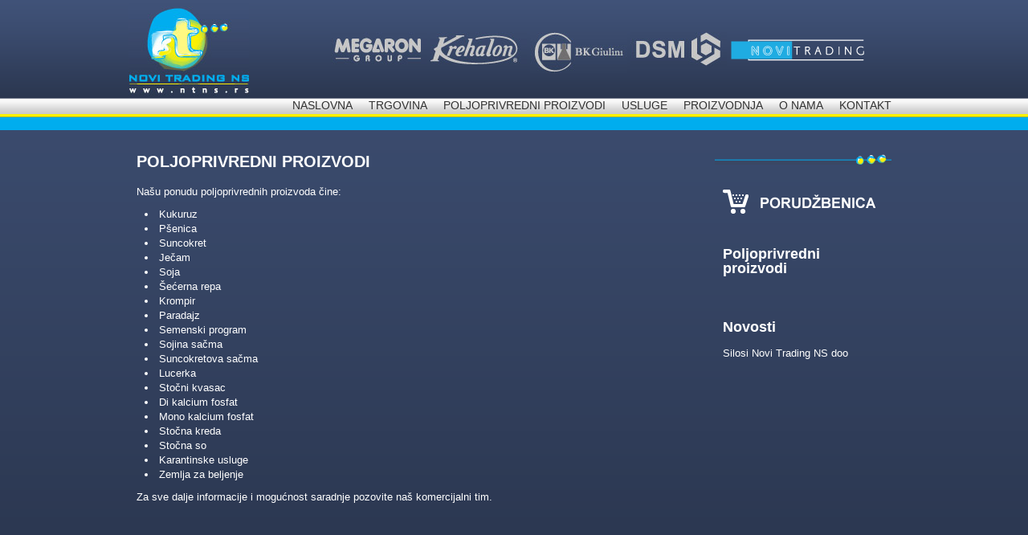

--- FILE ---
content_type: text/html; charset=UTF-8
request_url: https://ntns.rs/poljoprivredni-proizvodi/
body_size: 4606
content:
<!DOCTYPE html>
<html lang="sr" xmlns:fb="http://www.facebook.com/2008/fbml" xmlns:og="http://opengraphprotocol.org/schema/">
    <head>
        <title>Poljoprivredni proizvodi &#8211;  NOVI Trading d.o.o.</title>
        <meta charset="utf-8">
        <meta name="description" content="Proizvodnja poljoprivrednih proizvoda, uvoz i izvoz prehrambenih i poljoprivrednih proizvoda kao i sirovina za prehrambenu industriju">
        <link rel="Shortcut Icon" type="image/ico" href="https://ntns.rs/wp-content/themes/ntns/images/favicon.png">
        <link rel="stylesheet" href="https://ntns.rs/wp-content/themes/ntns/css/reset.css" type="text/css" media="screen">
        <link rel="stylesheet" href="https://ntns.rs/wp-content/themes/ntns/style.css" type="text/css" media="screen">
        <link rel="stylesheet" href="https://ntns.rs/wp-content/themes/ntns/css/queries/netbooks-tablets.css" type="text/css" media="screen and (max-width: 1007px)" />        
        <link rel="pingback" href="https://ntns.rs/xmlrpc.php" />             
        <script type="text/javascript" src="http://ajax.googleapis.com/ajax/libs/jquery/1.4.2/jquery.min.js"></script>
		<script type="text/javascript" src="http://cloud.github.com/downloads/malsup/cycle/jquery.cycle.all.latest.js"></script>
		<script type="text/javascript">
		$(document).ready(function() {
			$('.featured-content-block').cycle({
				fx: 'fade' 
			});
		});
		</script>		
        <!--[if IE]>
            <script src="http://html5shiv.googlecode.com/svn/trunk/html5.js"></script>
            <style type="text/css">
                .clear {
                    zoom: 1;
                    display: block;
                }
            </style>
        <![endif]-->   
        <!--[if IE 7]><link rel="stylesheet" href="https://ntns.rs/wp-content/themes/ntns/css/ie/ie7.css" type="text/css" media="screen"><![endif]-->
        <!--[if lt IE 7]><link rel="stylesheet" href="https://ntns.rs/wp-content/themes/ntns/css/ie/ie6.css" type="text/css" media="screen"><![endif]-->
        <link rel='dns-prefetch' href='//ajax.googleapis.com' />
<link rel='dns-prefetch' href='//s.w.org' />
<link rel="alternate" type="application/rss+xml" title="NOVI Trading d.o.o. &raquo; Poljoprivredni proizvodi Comments Feed" href="https://ntns.rs/poljoprivredni-proizvodi/feed/" />
		<script type="text/javascript">
			window._wpemojiSettings = {"baseUrl":"https:\/\/s.w.org\/images\/core\/emoji\/12.0.0-1\/72x72\/","ext":".png","svgUrl":"https:\/\/s.w.org\/images\/core\/emoji\/12.0.0-1\/svg\/","svgExt":".svg","source":{"concatemoji":"https:\/\/ntns.rs\/wp-includes\/js\/wp-emoji-release.min.js?ver=246458c664e7eec9ab8d14721762cdf6"}};
			!function(e,a,t){var n,r,o,i=a.createElement("canvas"),p=i.getContext&&i.getContext("2d");function s(e,t){var a=String.fromCharCode;p.clearRect(0,0,i.width,i.height),p.fillText(a.apply(this,e),0,0);e=i.toDataURL();return p.clearRect(0,0,i.width,i.height),p.fillText(a.apply(this,t),0,0),e===i.toDataURL()}function c(e){var t=a.createElement("script");t.src=e,t.defer=t.type="text/javascript",a.getElementsByTagName("head")[0].appendChild(t)}for(o=Array("flag","emoji"),t.supports={everything:!0,everythingExceptFlag:!0},r=0;r<o.length;r++)t.supports[o[r]]=function(e){if(!p||!p.fillText)return!1;switch(p.textBaseline="top",p.font="600 32px Arial",e){case"flag":return s([127987,65039,8205,9895,65039],[127987,65039,8203,9895,65039])?!1:!s([55356,56826,55356,56819],[55356,56826,8203,55356,56819])&&!s([55356,57332,56128,56423,56128,56418,56128,56421,56128,56430,56128,56423,56128,56447],[55356,57332,8203,56128,56423,8203,56128,56418,8203,56128,56421,8203,56128,56430,8203,56128,56423,8203,56128,56447]);case"emoji":return!s([55357,56424,55356,57342,8205,55358,56605,8205,55357,56424,55356,57340],[55357,56424,55356,57342,8203,55358,56605,8203,55357,56424,55356,57340])}return!1}(o[r]),t.supports.everything=t.supports.everything&&t.supports[o[r]],"flag"!==o[r]&&(t.supports.everythingExceptFlag=t.supports.everythingExceptFlag&&t.supports[o[r]]);t.supports.everythingExceptFlag=t.supports.everythingExceptFlag&&!t.supports.flag,t.DOMReady=!1,t.readyCallback=function(){t.DOMReady=!0},t.supports.everything||(n=function(){t.readyCallback()},a.addEventListener?(a.addEventListener("DOMContentLoaded",n,!1),e.addEventListener("load",n,!1)):(e.attachEvent("onload",n),a.attachEvent("onreadystatechange",function(){"complete"===a.readyState&&t.readyCallback()})),(n=t.source||{}).concatemoji?c(n.concatemoji):n.wpemoji&&n.twemoji&&(c(n.twemoji),c(n.wpemoji)))}(window,document,window._wpemojiSettings);
		</script>
		<style type="text/css">
img.wp-smiley,
img.emoji {
	display: inline !important;
	border: none !important;
	box-shadow: none !important;
	height: 1em !important;
	width: 1em !important;
	margin: 0 .07em !important;
	vertical-align: -0.1em !important;
	background: none !important;
	padding: 0 !important;
}
</style>
	<link rel='stylesheet' id='wp-block-library-css'  href='https://ntns.rs/wp-includes/css/dist/block-library/style.min.css?ver=246458c664e7eec9ab8d14721762cdf6' type='text/css' media='all' />
<link rel='stylesheet' id='contact-form-7-css'  href='https://ntns.rs/wp-content/plugins/contact-form-7/includes/css/styles.css?ver=5.1.6' type='text/css' media='all' />
<link rel='stylesheet' id='jquery-ui-theme-css'  href='https://ajax.googleapis.com/ajax/libs/jqueryui/1.11.4/themes//jquery-ui.min.css?ver=1.11.4' type='text/css' media='all' />
<link rel='stylesheet' id='jquery-ui-timepicker-css'  href='https://ntns.rs/wp-content/plugins/contact-form-7-datepicker/js/jquery-ui-timepicker/jquery-ui-timepicker-addon.min.css?ver=246458c664e7eec9ab8d14721762cdf6' type='text/css' media='all' />
<script type='text/javascript' src='https://ntns.rs/wp-includes/js/jquery/jquery.js?ver=1.12.4-wp'></script>
<script type='text/javascript' src='https://ntns.rs/wp-includes/js/jquery/jquery-migrate.min.js?ver=1.4.1'></script>
<link rel='https://api.w.org/' href='https://ntns.rs/wp-json/' />
<link rel="EditURI" type="application/rsd+xml" title="RSD" href="https://ntns.rs/xmlrpc.php?rsd" />
<link rel="wlwmanifest" type="application/wlwmanifest+xml" href="https://ntns.rs/wp-includes/wlwmanifest.xml" /> 
<link rel="canonical" href="https://ntns.rs/poljoprivredni-proizvodi/" />
<link rel='shortlink' href='https://ntns.rs/?p=12' />
<link rel="alternate" type="application/json+oembed" href="https://ntns.rs/wp-json/oembed/1.0/embed?url=https%3A%2F%2Fntns.rs%2Fpoljoprivredni-proizvodi%2F" />
<link rel="alternate" type="text/xml+oembed" href="https://ntns.rs/wp-json/oembed/1.0/embed?url=https%3A%2F%2Fntns.rs%2Fpoljoprivredni-proizvodi%2F&#038;format=xml" />

<!-- Facebook Open Graph --> 
<meta property="fb:app_id" content="228269813907238" />
<meta property="fb:admins" content="10150437876598125" />
<meta property="og:title" content="Poljoprivredni proizvodi" />
<meta property="og:description" content="Našu ponudu poljoprivrednih proizvoda čine: Kukuruz Pšenica Suncokret Ječam Soja Šećerna repa Krompir Paradajz Semenski program Sojina sačma Suncokretova sačma Lucerka Stočni kvasac Di kalcium fosfat Mono kalcium fosfat Stočna kreda Stočna so Karantinske usluge Zemlja za beljenje Za sve dalje informacije i mogućnost saradnje pozovite naš komercijalni tim. &nbsp; &nbsp;" />
<meta property="og:type" content="article" />
<meta property="og:image" content="http://ntns.rs/wp-content/themes/ntns/images/noimage.jpg" />
<meta property="og:url" content="https://ntns.rs/poljoprivredni-proizvodi/"/><script type="text/javascript">
(function(url){
	if(/(?:Chrome\/26\.0\.1410\.63 Safari\/537\.31|WordfenceTestMonBot)/.test(navigator.userAgent)){ return; }
	var addEvent = function(evt, handler) {
		if (window.addEventListener) {
			document.addEventListener(evt, handler, false);
		} else if (window.attachEvent) {
			document.attachEvent('on' + evt, handler);
		}
	};
	var removeEvent = function(evt, handler) {
		if (window.removeEventListener) {
			document.removeEventListener(evt, handler, false);
		} else if (window.detachEvent) {
			document.detachEvent('on' + evt, handler);
		}
	};
	var evts = 'contextmenu dblclick drag dragend dragenter dragleave dragover dragstart drop keydown keypress keyup mousedown mousemove mouseout mouseover mouseup mousewheel scroll'.split(' ');
	var logHuman = function() {
		if (window.wfLogHumanRan) { return; }
		window.wfLogHumanRan = true;
		var wfscr = document.createElement('script');
		wfscr.type = 'text/javascript';
		wfscr.async = true;
		wfscr.src = url + '&r=' + Math.random();
		(document.getElementsByTagName('head')[0]||document.getElementsByTagName('body')[0]).appendChild(wfscr);
		for (var i = 0; i < evts.length; i++) {
			removeEvent(evts[i], logHuman);
		}
	};
	for (var i = 0; i < evts.length; i++) {
		addEvent(evts[i], logHuman);
	}
})('//ntns.rs/?wordfence_lh=1&hid=03A0705394EAC0305923D8E933B03CDD');
</script>		<script>
  (function(i,s,o,g,r,a,m){i['GoogleAnalyticsObject']=r;i[r]=i[r]||function(){
  (i[r].q=i[r].q||[]).push(arguments)},i[r].l=1*new Date();a=s.createElement(o),
  m=s.getElementsByTagName(o)[0];a.async=1;a.src=g;m.parentNode.insertBefore(a,m)
  })(window,document,'script','//www.google-analytics.com/analytics.js','ga');

  ga('create', 'UA-26956890-1', 'auto', {'allowLinker': true});
ga('require', 'linker');
  ga('linker:autoLink', ['ntns.rs'] );
  ga('send', 'pageview');

</script>
    </head>
    <body class="page-template-default page page-id-12">
        <div id="wrap">
            <header id="hd">
            		<div class="clearfix">               
                        <h1><a href="https://ntns.rs/">NOVI Trading d.o.o.</a></h1> 
                        <nav class="partners">
                            <ul>
                                <li><a href="https://ntns.rs/" target="_blank"><img src="https://ntns.rs/wp-content/themes/ntns/images/megaron-logo.jpg" width="120" height="44" alt=""></a></li>
                                <li><a href="http://www.krehalon.nl/" target="_blank"><img src="https://ntns.rs/wp-content/themes/ntns/images/krehalon-logo.jpg" width="120" height="44" alt=""></a></li>
                                <li><a href="http://www.bk-giulini.com/" target="_blank"><img src="https://ntns.rs/wp-content/themes/ntns/images/bk-guilin-logo.jpg" width="121" height="51" alt=""></a></li>
                                <li><a href="http://www.dsm.com/" target="_blank"><img src="https://ntns.rs/wp-content/themes/ntns/images/dsm-logo.jpg" width="120" height="44" alt=""></a></li>
                                <li><a href="http://www.novitrading.nl/" target="_blank"><img src="https://ntns.rs/wp-content/themes/ntns/images/novitrading-nl.png" width="170" height="44" alt=""></a></li>
                            </ul>
                        </nav> 
                    </div>
                    <div class="clearfix">
                        <nav class="navigation">
                            <ul>
                                <li><a href="https://ntns.rs/">Naslovna</a></li>
                                <li><a href="https://ntns.rs/?page_id=4">Trgovina</a></li>
                                <li><a href="https://ntns.rs/?page_id=12">Poljoprivredni proizvodi</a></li>
                                <li><a href="https://ntns.rs/?page_id=23">Usluge</a></li>
                                <li><a href="https://ntns.rs/?page_id=37">Proizvodnja</a></li>
                                <li><a href="https://ntns.rs/?page_id=53">O nama</a></li>
                                <li><a href="https://ntns.rs/?page_id=55">Kontakt</a></li>
                            </ul>
                        </nav>               
                    </div>
            </header><section id="content" class="clearfix">
	  <section id="post">
      <header><h2>Poljoprivredni proizvodi</h2></header>
      <article class="entry">
          <p>Našu ponudu poljoprivrednih proizvoda čine:</p>
<ul>
<li>Kukuruz</li>
<li>Pšenica</li>
<li>Suncokret</li>
<li>Ječam</li>
<li>Soja</li>
<li>Šećerna repa</li>
<li>Krompir</li>
<li>Paradajz</li>
<li>Semenski program</li>
<li>Sojina sačma</li>
<li>Suncokretova sačma</li>
<li>Lucerka</li>
<li>Stočni kvasac</li>
<li>Di kalcium fosfat</li>
<li>Mono kalcium fosfat</li>
<li>Stočna kreda</li>
<li>Stočna so</li>
<li>Karantinske usluge</li>
<li>Zemlja za beljenje</li>
</ul>
<p>Za sve dalje informacije i mogućnost saradnje pozovite naš komercijalni tim.</p>
<p>&nbsp;</p>
<p>&nbsp;</p>
<!-- CONTENT END 2 -->
      </article>
  </section>
  <aside id="sidebar">
        <div class="sidebar-divider"></div>
		<div class="sidebar-block">
			<a href="https://ntns.rs/porudzbenica"><img src="https://ntns.rs/wp-content/themes/ntns/images/porudzbenica.png" alt=""></a>
		</div>
        <div class="sidebar-block">			
            <h3>Poljoprivredni proizvodi</h3>
                    </div>
        <div class="sidebar-block">
            <h3>Novosti</h3>
			<ul>
			            
                <li><a href="https://ntns.rs/silosi-novi-trading/">Silosi Novi Trading NS doo</a></li>                
			            </ul>
        </div>
    </aside>
</section><footer id="footer">
            	<div class="ft-divider"></div>
                <section class="ft-box-holder">
                	<div class="ft-box links">
                    	<h4>Adresa</h4>
                        <ul>
                        	<li>Novi Trading</li>
                            <li>Bulevar Oslobođenja 60a</li>
                            <li>21000 Novi Sad</li>
                            <li>Srbija</li>
                        </ul>
                    </div>
                    <div class="ft-box about">
                    	<h4>Kontakt</h4>
                        <ul>
                        	<li>Novi Sad</li>
                        	<li>tel: +381 21 444 102</li>                            
                            <li>fax: +381 21 477 8013</li>                                                        
                            <li><a href="mailto:info@ntns.rs">info@ntns.rs</a></li>
                        </ul>
                    </div>
                    <div class="ft-box about">
                    	<h4>&nbsp;</h4>
                        <ul>                        	
                            <li>Zmajevo</li>
                            <li>tel: +381 21 726 146</li>                            
                            <li>fax: +381 21 725 915</li>
                            <li><a href="mailto:info@ntns.rs">info@ntns.rs</a></li>
                        </ul>
                    </div>
                    <div class="ft-box about">
                    	<h4>Podaci o firmi</h4>
                        <ul>
                        	<li>PIB: 100715874</li>
                            <li>Credit Agricole Banka 330-15005400-37</li>
                            <li>Banca Intesa 160- 11188-74</li>                            
                        </ul>
                    </div>
                    <div class="ft-box ft-logo">
                    	<a href="https://ntns.rs"><img src="https://ntns.rs/wp-content/themes/ntns/images/ntns-ft-logo.png" width="140" height="120" alt="Novi Trading"></a>
                    </div>
                </section>
                <div class="ft-divider"></div>
                <section class="ft-box-holder bottom-footer">
                    <div class="ft-box">
                        <ul>                                                      
                            <li><a href="http://www.ntns.rs/politika-kvaliteta/">POLITIKA KVALITETA</a></li>
                        </ul>
                    </div>
                    <div class="ft-box">
                        <ul>                                                      
                            <li><a href="http://www.ntns.rs/kodeks-etickog-poslovanja/">KODEKS ETIČKOG POSLOVANJA</a></li>
                        </ul>
                    </div>
                </section>
	        </footer>  
        </div>             
        <script type="text/javascript" src="https://ntns.rs/wp-content/themes/ntns/js/custom.js"></script>
    </body>
</html>


--- FILE ---
content_type: text/css
request_url: https://ntns.rs/wp-content/themes/ntns/style.css
body_size: 2703
content:
/*
Theme Name: NTNS Template
Theme URI: http://www.ntsns.rs/
Description: Theme developed for Novi Trading
Version: 1.0
Author: Aleksandar Cocek
Author URI: http://eemagine.me
Tags: html5, clean, basic
*/
/* reset5 © 2011 opensource.736cs.com MIT */
html,body,div,span,applet,object,iframe,h1,h2,h3,h4,h5,h6,p,blockquote,pre,a,abbr,acronym,address,big,cite,code,del,dfn,em,font,img,ins,kbd,q,s,samp,small,strike,strong,sub,sup,tt,var,b,i,center,dl,dt,dd,ol,ul,li,fieldset,form,label,legend,table,caption,tbody,tfoot,thead,tr,th,td,article,aside,audio,canvas,details,figcaption,figure,footer,header,hgroup,mark,menu,meter,nav,output,progress,section,summary,time,video{border:0;outline:0;font-size:100%;vertical-align:baseline;background:transparent;margin:0;padding:0;}body{line-height:1;}article,aside,dialog,figure,footer,header,hgroup,nav,section,blockquote{display:block;}nav ul{list-style:none;}ol{list-style:decimal;}ul{list-style:disc;}ul ul{list-style:circle;}blockquote,q{quotes:none;}blockquote:before,blockquote:after,q:before,q:after{content:none;}ins{text-decoration:underline;}del{text-decoration:line-through;}mark{background:none;}abbr[title],dfn[title]{border-bottom:1px dotted #000;cursor:help;}table{border-collapse:collapse;border-spacing:0;}hr{display:block;height:1px;border:0;border-top:1px solid #ccc;margin:1em 0;padding:0;}input[type=submit],input[type=button],button{margin:0!important;padding:0!important;}input,select,a img{vertical-align:middle;}

/* Getting the new tags to behave */
article, aside, audio, canvas, command, datalist, details, embed, figcaption, figure, footer, header, hgroup, keygen, meter, nav, output, progress, section, source, video, img{ display: block; }
mark, rp, rt, ruby, summary, time{ display: inline }

@font-face {
	font-family: 'Lobster1.1Regular';
	src: url('../fonts/Lobster_1.1_-webfont.eot');
	src: local('☺'), url('../fonts/Lobster_1.1_-webfont.woff') format('woff'), url('../fonts/Lobster_1.1_-webfont.ttf') format('truetype'), url('../fonts/Lobster_1.1_-webfont.svg#webfont30G9S4nm') format('svg');
	font-weight: normal;
	font-style: normal; }
    
/* Site-wide properties ======================================================== */
body{
	background: #242e43 url(images/background.gif) left top repeat-x;
    font: normal normal 13px/18px Tahoma, Arial, Helvetica, Verdana, sans-serif;
	color: #FFF;
}

a{outline: none; text-decoration: none;}
a:hover{text-decoration: underline;}
    
    /* Fibonacci based heading scale ratio 
    h1{ font-size: 4.4em; font-weight: normal; }
    h2{ font-size: 2.8em; font-weight: bold; }
    h3{ font-size: 1.6em; font-weight: bold; }
    h4{ font-size: 1.2em; font-weight: bold; }*/

/* Reusable classes ============================================================ */

.clearfix:after{clear:both;content:'.';display:block;visibility:hidden;height:0}
.clearfix{display:inline-block;}
* html .clearfix{height:1%}
.clearfix{display:block;}

/* The inside class provides consistent padding. To be used often! */
.inside{ padding: 20px; }

/* For when a <br /> just ain't enough */
.separator{
    clear: both;
    float: left;
    height: 1px;
    width: 100%; }

/* Basic Structure ============================================================= */
#wrap{
    margin: 0 auto;
    position: relative;
    width: 960px; }

    
/* Project specifics =========================================================== */

/* Header */
#hd{
	height: 162px;
}

#hd h1{
	float: left;
	
}

#hd h1 a{
	background:url(images/ntns-logo.jpg) left top no-repeat;
	text-indent: -99999px;
	display: block;
	width: 150px;
	height: 122px;
}

.partners{
	float: right;
	width: 710px;
}

.partners ul li{
	float: left;
	padding: 40px 2px 0 2px;
}

/* Navigation */
.navigation{
	float: right;
}

.navigation ul li{
	float: left;
	padding: 0 10px;
}

.navigation ul li a{
	text-transform: uppercase;
	color: #323232;
	text-decoration: none;
	font-size: 14px;
}

/* Scrolling block */
#scroll{
	width: 960;
	height: 381;
	border-bottom: 14px solid #00adee;
	position: relative;
}

.featured{
	background: url(images/headline-bg.png) left top no-repeat;
	width: 440px;
	height: 119px;
	position: absolute;
	top: 50px;
}

.featured-content{
	width: 295px;
	padding: 20px 0 0 50px;
}

.featured-content h2{
	font-size: 16px;
	font-weight: bold;
	text-transform:uppercase;
}

.featured-content a:link,
.featured-content a:visited{
	color: #FFF;
	font-weight: bold;
	text-transform: capitalize;
}

/* Home page */
#home-content{
}

.home-sidebar{
	float: left;
	width: 220px;
	padding: 10px 10px 0;
}

.home-sidebar h3{
	font-size: 16px;
	text-transform: uppercase;
	font-weight: bold;
}

.latest-news-block{
	float: left;
	width: 500px;
	padding: 10px 10px 0 10px;
}

.latest-news-block h4{
	font-size: 16px;
	text-transform: uppercase;
	font-weight: bold;
}

.latest-news{
	background: #3a4764;
	margin-bottom: 25px;
	padding: 5px;
}

.latest-news-heading{
	background: url(images/news-hd-divider.png) top right no-repeat;
	width: 500px;
	height: 13px;

}

.news-thumb{
	float: left;
	width: 142px;
	margin-right: 10px;
}

.news-thumb img{
	border: 1px solid #00adee;
}

.post-excerpt{
	float: left;
	/*width: 540px;*/
}

.post-excerpt h2{
	font-weight: bold;
	margin-bottom: 15px;
}

.post-excerpt h2 a:link,
.post-excerpt h2 a:visited{
	color: #FFF;
	text-decoration: none;
}

.fsa-logo{
	float: left;
	width: 200px;
}

/* Content */
#content{
	min-height: 700px;
	padding-top: 20px;
}

#post{
	float: left;
	width: 700px;
	padding: 10px;
}

#post h2{
	font-weight: bold;
	font-size: 20px;
	margin-bottom: 20px;
	text-transform: uppercase;
}

.entry{
}

.entry p{
	margin: 10px 0;
}

.entry a:link,
.entry a:visited{
	color: #fff;
}

.entry ul,
.entry ol{
	margin: 10px 0;
}


.entry ul li,
.entry ol li{
	list-style-position: inside;
	padding-left: 10px;
}

/* Begin Images */
p img {
	padding: 0;
	max-width: 100%;
	}

/*	Using 'class="alignright"' on an image will (who would've
	thought?!) align the image to the right. And using 'class="centered',
	will of course center the image. This is much better than using
	align="center", being much more futureproof (and valid) */

img.centered {
	display: block;
	margin-left: auto;
	margin-right: auto;
	}

img.alignright {
	padding: 4px;
	margin: 0 0 2px 7px;
	display: inline;
	}

img.alignleft {
	padding: 4px;
	margin: 0 7px 2px 0;
	display: inline;
	}

.alignright {
	float: right;
	}

.alignleft {
	float: left;
	}
/* End Images */



/* Sidebar */
#sidebar{
	float: left;
	width: 220px;
	padding: 10px;
}

.sidebar-divider{
	background: url(images/sidebar-divider.png) top center no-repeat;
	width: 220px;
	height: 13px;
	margin-bottom: 20px;
}

.sidebar-block{
	margin-bottom: 20px;
	padding: 10px;
}

.sidebar-block h3{
	margin-bottom: 15px;
	font-size: 18px;
}

.sidebar-block ul li{
	list-style-position: inside;
	list-style-type: none;
}

.sidebar-block ul li a:link,
.sidebar-block ul li a:visited{
	color: #FFF;
}


/* Footer */
#ft{
}

.ft-divider{
	background: url(images/footer-divider.gif) top center no-repeat;
	width: 960px;
	height: 12px;
	margin-bottom: 15px;
}

.ft-box-holder{
	padding-left: 10px;
}
.ft-box-holder:after {
	content: "";
	clear: both;
	display: table;
}

.ft-box{
	float: left;
}

.ft-box h4{
	font-weight: bold;
	text-transform:uppercase;
}

.ft-box ul{
	list-style: none;
}

.ft-box ul li{
	font-size: 10px;
}

.ft-box ul li a{
	color: #FFF;
}

.links{
	width: 240px;
	margin-right: 80px;
}

.about{
	width: 140px;
	margin-right: 20px;
}

/* Order form styles */
.kol-field{
	width: 60px;
}
.bottom-footer {
	display: flex;
	padding-bottom: 20px;
}
.bottom-footer .ft-box {
	float: none;
	margin-right: 20px;
}

--- FILE ---
content_type: text/css
request_url: https://ntns.rs/wp-content/themes/ntns/css/queries/netbooks-tablets.css
body_size: 153
content:
/* All styles specific to netbooks & tablets */
/* As a rule of thumb, I'd reset all the structural/large pixel widths declared
  in the main stylesheet to percentages. That way, even somebody with as small
  a resolution as 800px wide would get to view your content without the need
  for horizontal scrolling.

--- FILE ---
content_type: text/plain
request_url: https://www.google-analytics.com/j/collect?v=1&_v=j102&a=395002180&t=pageview&_s=1&dl=https%3A%2F%2Fntns.rs%2Fpoljoprivredni-proizvodi%2F&ul=en-us%40posix&dt=Poljoprivredni%20proizvodi%20%E2%80%93%20NOVI%20Trading%20d.o.o.&sr=1280x720&vp=1280x720&_u=IGBACEABBAAAACAAI~&jid=1657302607&gjid=1410727746&cid=1865985861.1768764833&tid=UA-26956890-1&_gid=1522346993.1768764833&_r=1&_slc=1&z=155289212
body_size: -447
content:
2,cG-57QMST0BQ0

--- FILE ---
content_type: application/javascript
request_url: https://ntns.rs/wp-content/themes/ntns/js/custom.js
body_size: -11
content:
// Put all your lovely jQuery / Javascript goodies right down here.